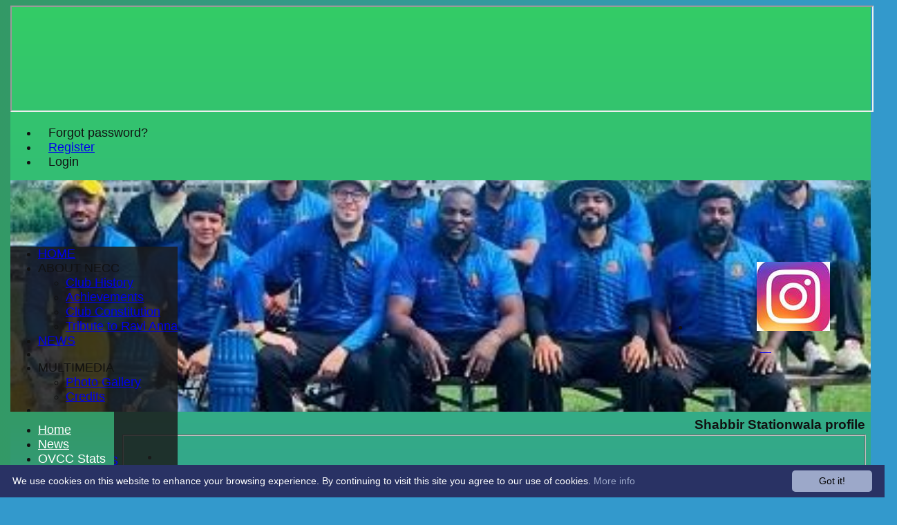

--- FILE ---
content_type: text/html; charset=utf-8
request_url: https://www.burghscricket.com/memberprofile/memberID_352575/Shabbir-Stationwala.aspx
body_size: 16278
content:



<!DOCTYPE html>
<html lang="en">
<head><meta name="viewport" content="width=device-width, initial-scale=1.0" /><title>
	Shabbir Stationwala - New Edinburgh Cricket Club Ottawa
</title>
    <script src="//ajax.googleapis.com/ajax/libs/jquery/1.12.4/jquery.min.js"></script>
    <script>if (typeof jQuery == "undefined" || !jQuery) { document.write("<scri" + "pt src='/js/jquery/jquery.min.js'></scr" + "ipt>"); }</script> 
    
    <link rel="alternate" href="android-app://com.hitssports.mobile/https/burghcricket.secure-club.com/.app/" />
    <script type="text/javascript">try { if(top.location.href != self.location.href && self.location.href.indexOf("?template=nomenus.aspx") == -1) self.location.href = self.location.href + ((self.location.href.indexOf("?") == -1) ? "?" : "&") + "template=nomenus.aspx"; } catch(err) {}</script>
    
      <script defer src="/static/font-awesome-pro-5.14.0-web/js/all.min.js"></script>
<link href='//fonts.googleapis.com/css2?family=Arial' rel='stylesheet' />
<meta name="keywords" content="sports, club, cricket, Ottawa, team" /><meta name="description" content="New Edinburgh Cricket and Social Club of Ottawa" /><link rel="canonical" href="https://www.burghscricket.com/memberprofile/memberID_352575/Shabbir-Stationwala.aspx" /><link href="/Telerik.Web.UI.WebResource.axd?d=2BenhyP6HvYl_lMxhUn0bIRhUwodhOhEoVD015MjYqGIw1m9naOXq4ifpG26CQ8b0tzlFRdtocotB89N5Wnq7orO9hpsD2LEs9p6VZ51lg7CiR7rsD5LQmzkWYKa6V8AKQ9L5A2&amp;t=638841090637275692&amp;compress=1&amp;_TSM_CombinedScripts_=%3b%3bTelerik.Web.UI%2c+Version%3d2022.1.119.45%2c+Culture%3dneutral%2c+PublicKeyToken%3d121fae78165ba3d4%3aen-US%3af00be9f9-5d75-4a4b-891e-b5c0e5b2a8e2%3ad7e35272%3a505983de%3ae347b32f%3aa942ad92%3a45085116%3a27c5704c%3aa957bcf1%3af8b93e4e%3a48964ffa%3a62e8a487%3a9503e2d4%3a5675d0e5%3a3001050f%3a9a628e52%3a110353af%3aa3b7d93f%3a178dfae9%3bTelerik.Web.UI.Skins%2c+Version%3d2022.1.119.45%2c+Culture%3dneutral%2c+PublicKeyToken%3d121fae78165ba3d4%3aen-US%3a96380a36-4789-4fbe-8cb1-e1b26e46429a%3aa796544d%3a1b27874d" type="text/css" rel="stylesheet" /><link href="/bundles/rn-?v=KYffLRa7wzwouxXGvM4ZrsCn7H9zwTa5sI5uo9Y7Szw1" rel="stylesheet"/>
</head>
<body id="hsbody" class="fullwidth nobgfieldset">
    <form method="post" action="./shabbir-stationwala.aspx" id="Form1" class="noright memberprofile hasnavigation">
<div class="aspNetHidden">
<input type="hidden" name="ctl06_TSM" id="ctl06_TSM" value="" />
<input type="hidden" name="RadStyleSheetManager1_TSSM" id="RadStyleSheetManager1_TSSM" value="" />
<input type="hidden" name="__EVENTTARGET" id="__EVENTTARGET" value="" />
<input type="hidden" name="__EVENTARGUMENT" id="__EVENTARGUMENT" value="" />
<input type="hidden" name="__LASTFOCUS" id="__LASTFOCUS" value="" />

</div>

<script type="text/javascript">
//<![CDATA[
var theForm = document.forms['Form1'];
function __doPostBack(eventTarget, eventArgument) {
    if (!theForm.onsubmit || (theForm.onsubmit() != false)) {
        theForm.__EVENTTARGET.value = eventTarget;
        theForm.__EVENTARGUMENT.value = eventArgument;
        theForm.submit();
    }
}
//]]>
</script>


<script src="/WebResource.axd?d=AiombcmZAvzXx-iIe4201mqBg9lVPdsYYrnTmJvr6rkIT8Mmo2pYy0iptK6hr3fwTuM-UJaeNmdxyg9ElkBYgTj1atw1&amp;t=638901572248157332" type="text/javascript"></script>


<script src="/Telerik.Web.UI.WebResource.axd?_TSM_HiddenField_=ctl06_TSM&amp;compress=1&amp;_TSM_CombinedScripts_=%3b%3bSystem.Web.Extensions%2c+Version%3d4.0.0.0%2c+Culture%3dneutral%2c+PublicKeyToken%3d31bf3856ad364e35%3aen-US%3aa8328cc8-0a99-4e41-8fe3-b58afac64e45%3aea597d4b%3ab25378d2%3bTelerik.Web.UI%3aen-US%3af00be9f9-5d75-4a4b-891e-b5c0e5b2a8e2%3a16e4e7cd%3a365331c3%3a24ee1bba%3a33715776%3a4877f69a%3a86526ba7%3aed16cbdc%3a88144a7a%3ac128760b%3a1e771326%3a8c2d243e%3ab2e06756%3a19620875%3a3f6e8f3f%3ae330518b%3a2003d0b8%3ac8618e41%3a1a73651d%3a16d8629e%3a58366029%3a8e6f0d33%3a864068a5%3a6a6d718d" type="text/javascript"></script><link href="/bundles/public?v=w6eUVYq6f9v0-B8CebT_XZ2uGF8WY2MU1fIpi372Qro1" rel="stylesheet"/>
<link rel='stylesheet' href='https://images.secure-club.com/clubs/2346/css/1.1.1882-live-2203143341.min.css' /><script type="text/javascript">
//<![CDATA[
Sys.WebForms.PageRequestManager._initialize('ctl06', 'Form1', ['tAspcontent1$ctl00$grdByBattingPositionPanel','','tAspcontent1$ctl00$grdModesOfDismissalPanel','','tAspcontent1$ctl00$grdRecentPanel','','tAspcontent1$ctl00$grdBowlingAveragesPanel','','tAspcontent1$ctl00$grdBattingAveragesPanel','','tRadAjaxManager1SU',''], ['Aspcontent1$ctl00$ddSince','','Aspcontent1$ctl00$grdBowlingAverages','','Aspcontent1$ctl00$grdBattingAverages','','Aspcontent1$ctl00$grdRecent',''], [], 90, '');
//]]>
</script>

		    <div id="formdecorator" disabled="disabled" class="RadFormDecorator" style="display:none;">
	<!-- 2022.1.119.45 --><input id="formdecorator_ClientState" name="formdecorator_ClientState" type="hidden" />
</div>
            <div id="RadAjaxManager1SU">
	<span id="RadAjaxManager1" style="display:none;"></span>
</div>
            <div id="AjaxLoadingPanel1" class="RadAjax RadAjax_Default" style="display:none;background-color:#CCCCCC;height:400px;width:100%;">
	<div class="raDiv">

	</div><div class="raColor raTransp">

	</div>
</div>
              
            
            <div id="maincontainer" class="Chrome ">
            
				<div class="container" id="borders">
					
<div id="pnlLogin" class="" data-url="https://www.burghscricket.com">
    <span class="close"><i class="fa fa-2x fa-window-close" aria-hidden="true"></i></span>
    <iframe src="" width="100%"></iframe>
</div>
<script>
    function OnNodeExpanded(sender, args) {
        var slide = $(".lnkLogout, .lnkLogin").first().closest(".rnvSlide");
        var w = slide.width();
        var nav = sender.get_element();
        var navright = $(nav).offset().left + $(nav).width();
        if (navright > $(window).width()) {
            slide.css("left", "");
            slide.css("right", "0px");
        } else {
            slide.css("right", "");
            slide.css("left", navright - slide.width() + "px");
        }
    }
</script>

<div id="LoginTable_mynav" class="RadNavigation RadNavigation_Black mymenu">
	<div class="rnvRootGroupWrapper">
		<ul class="rnvRootGroup rnvGroup">
			<li class="rnvItem rnvFirst lnkForgot forgotPassword"><span class="rnvRootLink rnvLink" title="Already received your password but forgotten it?  Click here for a reminder"><span class="rnvText"><i class='fa fa-question' aria-hidden='true'></i> Forgot password?</span></span></li><li class="rnvItem"><a class="rnvRootLink rnvLink" title="If you are a member of our club, and haven&#39;t already done so click here to register" href="/register/default.aspx"><span class="rnvText"><i class='fa fa-pencil-alt' aria-hidden='true'></i> Register</span></a></li><li class="rnvItem rnvLast lnkLogin mynavsub"><span class="rnvRootLink rnvLink"><span class="rnvText"><i class='fa fa-sign-in' aria-hidden='true'></i> Login</span></span></li>
		</ul>
	</div><div class="rnvHiddenGroups">
		
	</div><input id="LoginTable_mynav_ClientState" name="LoginTable_mynav_ClientState" type="hidden" />
</div> 

					<div id="topsection">
						<div class="topbar" id="topbar">

<style type="text/css">
.adbanner .radr_clipRegion  {
    background-color: transparent !important; 
}
#clubname { padding-right: 330px; }
</style>
<div class="contacts">
    
    <a id="Top1_twitterlink" class="twitter" title="Follow us on Twitter" href="https://twitter.com/burghscricket" target="_blank"><i class="fab fa-twitter fa-2x"></i></a>
     
       <a href="/contact/default.aspx" class="contact" title="Contact New Edinburgh Cricket Club Ottawa">
            <span class='fa-layers fa-fw'><i class="fa fa-envelope fa-2x shadow" data-fa-transform="grow-1"></i><i class="fa fa-envelope fa-2x"></i></span></a>
       <a href="/location/default.aspx" class="location" title="Find New Edinburgh Cricket Club Ottawa">
           <span class='fa-layers fa-fw'><i class="fa fa-map fa-2x shadow" data-fa-transform="grow-1"></i><i class="fa fa-map fa-2x"></i></span></a>
     
</div>
<div id="topleft" class="left" style="min-height: 100px; max-height: 150px;">
    <h1>
        
        <span id="clubname"></span>
    </h1>
</div>

<div id="topright" style="float:right; text-align: center; padding: 2px;">
    <div id="Top1_topAdvertising" class="RadRotator RadRotator_Default sponsor" style="height:100px;width:300px;">
	<div class="rrRelativeWrapper">
		<div class="rrClipRegion">
			<ul class="rrItemsList">
				<li class="rrItem" style="height:100px;width:300px;"><div id="Top1_topAdvertising_i0">
					
            <a title="Follow us on Insta" target="advert" href="/static/sponsor.aspx?id=11515">
                <img style="border: 0" src="https://images.secure-club.com/sponsorlogo.ashx?id=/clubs/2346/sponsor/11515_top.jpg" alt="Follow us on Insta" />
            </a>
        
				</div></li>
			</ul>
		</div><a class="rrButton rrButtonUp p-icon p-i-arrow-up" href="javascript:void(0);">&nbsp;</a><a class="rrButton rrButtonLeft p-icon p-i-arrow-left" href="javascript:void(0);">&nbsp;</a><a class="rrButton rrButtonRight p-icon p-i-arrow-right" href="javascript:void(0);">&nbsp;</a><a class="rrButton rrButtonDown p-icon p-i-arrow-down" href="javascript:void(0);">&nbsp;</a>
	</div><input id="Top1_topAdvertising_ClientState" name="Top1_topAdvertising_ClientState" type="hidden" />
</div>
</div></div>
			            
                            <div class="topMenu " id="menubar">
                            

<div id="Topmenu1_pnlTopMenu" style="position: relative; min-height: 20px;">
	

<div tabindex="0" id="Topmenu1_topMenu" class="RadMenu RadMenu_Black rmSized" style="width:100%;min-height: 20px; z-index: 1;">
		<ul class="rmRootGroup rmHorizontal">
			<li class="rmItem rmFirst"><a class="rmLink rmRootLink" href="/default.aspx">HOME</a></li><li class="rmItem "><span class="rmLink rmRootLink" tabindex="0">ABOUT NECC</span><div class="rmSlide">
				<ul class="rmVertical rmGroup rmLevel1">
					<li class="rmItem rmFirst"><a class="rmLink" href="/history/default.aspx">Club History</a></li><li class="rmItem "><a class="rmLink" href="/pages/page_28060/Achievements.aspx">Achievements</a></li><li class="rmItem "><a class="rmLink" href="/pages/page_13761/ClubConstitution.aspx">Club Constitution</a></li><li class="rmItem rmLast"><a class="rmLink" href="/pages/page_17197/Tribute-to-Ravi-Anna.aspx">Tribute to Ravi Anna</a></li>
				</ul>
			</div></li><li class="rmItem "><a class="rmLink rmRootLink" href="/news/default.aspx">NEWS</a></li><li class="rmItem rmSeparator separator"></li><li class="rmItem "><span class="rmLink rmRootLink" tabindex="0">MULTIMEDIA</span><div class="rmSlide">
				<ul class="rmVertical rmGroup rmLevel1">
					<li class="rmItem rmFirst"><a class="rmLink" href="/gallery/default.aspx">Photo Gallery</a></li><li class="rmItem rmLast"><a class="rmLink" href="/pages/page_13771/Credits.aspx">Credits</a></li>
				</ul>
			</div></li><li class="rmItem rmSeparator separator"></li><li class="rmItem rmSeparator separator"></li><li class="rmItem rmSeparator separator"></li><li class="rmItem rmSeparator separator"></li><li class="rmItem rmLast"><a class="rmLink rmRootLink" href="/contact/default.aspx">CONTACT US</a></li>
		</ul><input id="Topmenu1_topMenu_ClientState" name="Topmenu1_topMenu_ClientState" type="hidden" />
	</div>

</div>
<div class="clr"></div>


                            
					        </div>
			            
                    </div>
                    
                    <div id="columns">
						<div id="contentcolumn" class="middle column">
                            <div id="Aspcontent1_contentMain" class="bodycontent">
	
    <h2 id="Aspcontent1_h2PageTitle" class="pageheading" align="right">Shabbir Stationwala profile</h2>
    
    <div id="Aspcontent1_preContent">
		
<style>
.totals td { border-top: 2px solid black; font-weight: bold; }
</style>
<div>
	

<fieldset class="profile">
	<div class="hitslist" >
    
<div class="profileimage noimage">
    
    
    <i class='fa fa-user'></i>
    
</div>
	<ul>
		
		<li>
			
		</li>
		<li>
			
		</li>
		<li>
			My name is Shabbir Stationwala and I recently moved to Ottawa in Sep 2020. Before that, I used to play for Detroit cricket league. I am originally from Indore, India and work here in Ottawa at Abbott as Quality Engineer. I play as a top order batsman.
		</li>
        
		

        	
		
	</ul>
	</div>
</fieldset>

	<br />
	<fieldset>
		<legend>Performance Details</legend>
		<div class="hitslist">
			<ul class="performance">
				<li class="clearfix">
					<label>High Score</label>
					<div class="right"><span id="Aspcontent1_ctl00_lblHighScore"></span></div>
				</li>
				<li class="clearfix">
					<label>Best Bowling</label>
					<div class="right"><span id="Aspcontent1_ctl00_lblBestBowling"></span></div>
				</li>
			</ul>
		</div>
	</fieldset>

	<br />

	<fieldset>
		<legend>Batting and fielding history</legend>
		<div class="RadAjaxPanel" id="Aspcontent1_ctl00_grdBattingAveragesPanel">
			<div id="Aspcontent1_ctl00_grdBattingAverages" class="RadGrid RadGrid_Default">

			<table class="rgMasterTable" id="Aspcontent1_ctl00_grdBattingAverages_ctl00" style="width:100%;table-layout:auto;empty-cells:show;">
				<colgroup>
		<col  />
		<col  />
		<col  />
		<col  />
		<col  />
		<col  />
		<col  />
		<col  />
		<col  />
		<col  />
		<col  />
		<col  />
		<col  />
		<col  />
	</colgroup>
<thead>
					<tr>
						<th scope="col" class="rgHeader"><a onclick="Telerik.Web.UI.Grid.Sort($find(&#39;Aspcontent1_ctl00_grdBattingAverages_ctl00&#39;), &#39;SeasonName&#39;); return false;" title="Click here to sort" href="javascript:__doPostBack(&#39;Aspcontent1$ctl00$grdBattingAverages$ctl00$ctl02$ctl01$ctl00&#39;,&#39;&#39;)">Season</a></th><th scope="col" class="rgHeader"><a onclick="Telerik.Web.UI.Grid.Sort($find(&#39;Aspcontent1_ctl00_grdBattingAverages_ctl00&#39;), &#39;TeamName&#39;); return false;" title="Click here to sort" href="javascript:__doPostBack(&#39;Aspcontent1$ctl00$grdBattingAverages$ctl00$ctl02$ctl01$ctl01&#39;,&#39;&#39;)">Team</a></th><th scope="col" class="rgHeader"><a onclick="Telerik.Web.UI.Grid.Sort($find(&#39;Aspcontent1_ctl00_grdBattingAverages_ctl00&#39;), &#39;Matches&#39;); return false;" title="Click here to sort" href="javascript:__doPostBack(&#39;Aspcontent1$ctl00$grdBattingAverages$ctl00$ctl02$ctl01$ctl02&#39;,&#39;&#39;)">M<span class='hide-tab'>atches</span></a></th><th scope="col" class="rgHeader"><a onclick="Telerik.Web.UI.Grid.Sort($find(&#39;Aspcontent1_ctl00_grdBattingAverages_ctl00&#39;), &#39;Innings&#39;); return false;" title="Click here to sort" href="javascript:__doPostBack(&#39;Aspcontent1$ctl00$grdBattingAverages$ctl00$ctl02$ctl01$ctl03&#39;,&#39;&#39;)">I<span class='hide-tab'>nnings</span></a></th><th scope="col" class="rgHeader"><a onclick="Telerik.Web.UI.Grid.Sort($find(&#39;Aspcontent1_ctl00_grdBattingAverages_ctl00&#39;), &#39;NotOut&#39;); return false;" title="Click here to sort" href="javascript:__doPostBack(&#39;Aspcontent1$ctl00$grdBattingAverages$ctl00$ctl02$ctl01$ctl04&#39;,&#39;&#39;)">NO</a></th><th scope="col" class="rgHeader"><a onclick="Telerik.Web.UI.Grid.Sort($find(&#39;Aspcontent1_ctl00_grdBattingAverages_ctl00&#39;), &#39;Runs&#39;); return false;" title="Click here to sort" href="javascript:__doPostBack(&#39;Aspcontent1$ctl00$grdBattingAverages$ctl00$ctl02$ctl01$ctl05&#39;,&#39;&#39;)">R<span class='hide-mob'>uns</span></a></th><th scope="col" class="rgHeader"><a onclick="Telerik.Web.UI.Grid.Sort($find(&#39;Aspcontent1_ctl00_grdBattingAverages_ctl00&#39;), &#39;HighScore&#39;); return false;" title="Click here to sort" href="javascript:__doPostBack(&#39;Aspcontent1$ctl00$grdBattingAverages$ctl00$ctl02$ctl01$ctl07&#39;,&#39;&#39;)">HS</a></th><th scope="col" class="rgHeader"><a onclick="Telerik.Web.UI.Grid.Sort($find(&#39;Aspcontent1_ctl00_grdBattingAverages_ctl00&#39;), &#39;Average&#39;); return false;" title="Click here to sort" href="javascript:__doPostBack(&#39;Aspcontent1$ctl00$grdBattingAverages$ctl00$ctl02$ctl01$ctl08&#39;,&#39;&#39;)">A<span class='hide-mob'>verage</span></a></th><th scope="col" class="hide-mob rgHeader"><a onclick="Telerik.Web.UI.Grid.Sort($find(&#39;Aspcontent1_ctl00_grdBattingAverages_ctl00&#39;), &#39;Fours&#39;); return false;" title="Click here to sort" href="javascript:__doPostBack(&#39;Aspcontent1$ctl00$grdBattingAverages$ctl00$ctl02$ctl01$ctl09&#39;,&#39;&#39;)">4s</a></th><th scope="col" class="hide-mob rgHeader"><a onclick="Telerik.Web.UI.Grid.Sort($find(&#39;Aspcontent1_ctl00_grdBattingAverages_ctl00&#39;), &#39;Sixes&#39;); return false;" title="Click here to sort" href="javascript:__doPostBack(&#39;Aspcontent1$ctl00$grdBattingAverages$ctl00$ctl02$ctl01$ctl10&#39;,&#39;&#39;)">6s</a></th><th scope="col" class="hide-mob rgHeader"><a onclick="Telerik.Web.UI.Grid.Sort($find(&#39;Aspcontent1_ctl00_grdBattingAverages_ctl00&#39;), &#39;Hundreds&#39;); return false;" title="Click here to sort" href="javascript:__doPostBack(&#39;Aspcontent1$ctl00$grdBattingAverages$ctl00$ctl02$ctl01$ctl11&#39;,&#39;&#39;)">100s</a></th><th scope="col" class="hide-mob rgHeader"><a onclick="Telerik.Web.UI.Grid.Sort($find(&#39;Aspcontent1_ctl00_grdBattingAverages_ctl00&#39;), &#39;Fifties&#39;); return false;" title="Click here to sort" href="javascript:__doPostBack(&#39;Aspcontent1$ctl00$grdBattingAverages$ctl00$ctl02$ctl01$ctl12&#39;,&#39;&#39;)">50s</a></th><th scope="col" class="hide-mob rgHeader"><a onclick="Telerik.Web.UI.Grid.Sort($find(&#39;Aspcontent1_ctl00_grdBattingAverages_ctl00&#39;), &#39;Catches&#39;); return false;" title="Click here to sort" href="javascript:__doPostBack(&#39;Aspcontent1$ctl00$grdBattingAverages$ctl00$ctl02$ctl01$ctl13&#39;,&#39;&#39;)">C<span class='hide-tab'>atches</span></a></th><th scope="col" class="hide-mob rgHeader"><a onclick="Telerik.Web.UI.Grid.Sort($find(&#39;Aspcontent1_ctl00_grdBattingAverages_ctl00&#39;), &#39;Stumpings&#39;); return false;" title="Click here to sort" href="javascript:__doPostBack(&#39;Aspcontent1$ctl00$grdBattingAverages$ctl00$ctl02$ctl01$ctl14&#39;,&#39;&#39;)">S<span class='hide-tab'>tumpings</span></a></th>
					</tr>
				</thead><tfoot>
					<tr class="rgFooter">
						<td>Total</td><td>&nbsp;</td><td></td><td></td><td></td><td></td><td></td><td></td><td class="hide-mob"></td><td class="hide-mob"></td><td class="hide-mob"></td><td class="hide-mob"></td><td class="hide-mob"></td><td class="hide-mob"></td>
					</tr>
				</tfoot><tbody>
				<tr class="rgNoRecords">
					<td colspan="14" style="text-align:left;"><div>No records to display.</div></td>
				</tr>
				</tbody>

			</table><div id="Aspcontent1_ctl00_grdBattingAverages_SharedCalendarContainer" style="display:none;">

			</div><input id="Aspcontent1_ctl00_grdBattingAverages_ClientState" name="Aspcontent1_ctl00_grdBattingAverages_ClientState" type="hidden" />	</div>

		</div>
	</fieldset>

	<br />
	


	<fieldset>
	<legend>Bowling history</legend>
		<div class="RadAjaxPanel" id="Aspcontent1_ctl00_grdBowlingAveragesPanel">
			<div id="Aspcontent1_ctl00_grdBowlingAverages" class="RadGrid RadGrid_Default">

			<table class="rgMasterTable" id="Aspcontent1_ctl00_grdBowlingAverages_ctl00" style="width:100%;table-layout:auto;empty-cells:show;">
				<colgroup>
		<col  />
		<col  />
		<col  />
		<col  />
		<col  />
		<col  />
		<col  />
		<col  />
		<col  />
		<col  />
	</colgroup>
<thead>
					<tr>
						<th scope="col" class="rgHeader"><a onclick="Telerik.Web.UI.Grid.Sort($find(&#39;Aspcontent1_ctl00_grdBowlingAverages_ctl00&#39;), &#39;Season.SeasonDesc&#39;); return false;" title="Click here to sort" href="javascript:__doPostBack(&#39;Aspcontent1$ctl00$grdBowlingAverages$ctl00$ctl02$ctl00$ctl00&#39;,&#39;&#39;)">Season</a></th><th scope="col" class="rgHeader"><a onclick="Telerik.Web.UI.Grid.Sort($find(&#39;Aspcontent1_ctl00_grdBowlingAverages_ctl00&#39;), &#39;Matches&#39;); return false;" title="Click here to sort" href="javascript:__doPostBack(&#39;Aspcontent1$ctl00$grdBowlingAverages$ctl00$ctl02$ctl00$ctl01&#39;,&#39;&#39;)">M<span class='hide-mob'>atches</span></a></th><th scope="col" class="rgHeader"><a onclick="Telerik.Web.UI.Grid.Sort($find(&#39;Aspcontent1_ctl00_grdBowlingAverages_ctl00&#39;), &#39;Overs&#39;); return false;" title="Click here to sort" href="javascript:__doPostBack(&#39;Aspcontent1$ctl00$grdBowlingAverages$ctl00$ctl02$ctl00$ctl02&#39;,&#39;&#39;)">O<span class='hide-mob'>vers</span></a></th><th scope="col" class="rgHeader"><a onclick="Telerik.Web.UI.Grid.Sort($find(&#39;Aspcontent1_ctl00_grdBowlingAverages_ctl00&#39;), &#39;Maidens&#39;); return false;" title="Click here to sort" href="javascript:__doPostBack(&#39;Aspcontent1$ctl00$grdBowlingAverages$ctl00$ctl02$ctl00$ctl03&#39;,&#39;&#39;)">M<span class='hide-mob'>aidens</span></a></th><th scope="col" class="rgHeader"><a onclick="Telerik.Web.UI.Grid.Sort($find(&#39;Aspcontent1_ctl00_grdBowlingAverages_ctl00&#39;), &#39;Runs&#39;); return false;" title="Click here to sort" href="javascript:__doPostBack(&#39;Aspcontent1$ctl00$grdBowlingAverages$ctl00$ctl02$ctl00$ctl04&#39;,&#39;&#39;)">R<span class='hide-mob'>uns</span></a></th><th scope="col" class="rgHeader"><a onclick="Telerik.Web.UI.Grid.Sort($find(&#39;Aspcontent1_ctl00_grdBowlingAverages_ctl00&#39;), &#39;Wickets&#39;); return false;" title="Click here to sort" href="javascript:__doPostBack(&#39;Aspcontent1$ctl00$grdBowlingAverages$ctl00$ctl02$ctl00$ctl05&#39;,&#39;&#39;)">W<span class='hide-mob'>ickets</span></a></th><th scope="col" class="rgHeader"><a onclick="Telerik.Web.UI.Grid.Sort($find(&#39;Aspcontent1_ctl00_grdBowlingAverages_ctl00&#39;), &#39;BestBowlingWickets&#39;); return false;" title="Click here to sort" href="javascript:__doPostBack(&#39;Aspcontent1$ctl00$grdBowlingAverages$ctl00$ctl02$ctl00$ctl06&#39;,&#39;&#39;)">B<span class='hide-mob'>est </span>B<span class='hide-mob'>owling</span></a></th><th scope="col" class="rgHeader"><a onclick="Telerik.Web.UI.Grid.Sort($find(&#39;Aspcontent1_ctl00_grdBowlingAverages_ctl00&#39;), &#39;FiveWickets&#39;); return false;" title="Click here to sort" href="javascript:__doPostBack(&#39;Aspcontent1$ctl00$grdBowlingAverages$ctl00$ctl02$ctl00$ctl07&#39;,&#39;&#39;)">5W</a></th><th scope="col" class="hide-mob rgHeader"><a onclick="Telerik.Web.UI.Grid.Sort($find(&#39;Aspcontent1_ctl00_grdBowlingAverages_ctl00&#39;), &#39;Average&#39;); return false;" title="Click here to sort" href="javascript:__doPostBack(&#39;Aspcontent1$ctl00$grdBowlingAverages$ctl00$ctl02$ctl00$ctl08&#39;,&#39;&#39;)">Average</a></th><th scope="col" class="hide-mob rgHeader"><a onclick="Telerik.Web.UI.Grid.Sort($find(&#39;Aspcontent1_ctl00_grdBowlingAverages_ctl00&#39;), &#39;Economy&#39;); return false;" title="Click here to sort" href="javascript:__doPostBack(&#39;Aspcontent1$ctl00$grdBowlingAverages$ctl00$ctl02$ctl00$ctl09&#39;,&#39;&#39;)">Economy</a></th>
					</tr>
				</thead><tfoot>
					<tr class="rgFooter">
						<td>Total</td><td></td><td></td><td></td><td></td><td></td><td></td><td></td><td class="hide-mob">&nbsp;</td><td class="hide-mob">&nbsp;</td>
					</tr>
				</tfoot><tbody>
				<tr class="rgNoRecords">
					<td colspan="10" style="text-align:left;"><div>No records to display.</div></td>
				</tr>
				</tbody>

			</table><div id="Aspcontent1_ctl00_grdBowlingAverages_SharedCalendarContainer" style="display:none;">

			</div><input id="Aspcontent1_ctl00_grdBowlingAverages_ClientState" name="Aspcontent1_ctl00_grdBowlingAverages_ClientState" type="hidden" />	</div>

		</div>
	</fieldset>

	<fieldset>
		<legend>Recent performances</legend>
		
			<p>For performances since <select name="Aspcontent1$ctl00$ddSince" onchange="javascript:setTimeout(&#39;__doPostBack(\&#39;Aspcontent1$ctl00$ddSince\&#39;,\&#39;\&#39;)&#39;, 0)" id="Aspcontent1_ctl00_ddSince">
			<option value="19154">2025</option>
			<option value="18871">2024</option>
			<option value="18529">2023</option>
			<option value="18257">2022</option>
			<option value="16906">2021</option>
			<option selected="selected" value="15319">2019</option>
			<option value="14867">2018</option>
			<option value="14590">2017</option>
			<option value="12442">2015</option>
			<option value="11410">2014</option>
			<option value="10278">2013</option>
			<option value="8539">2012</option>
			<option value="7231">2011</option>
			<option value="5632">2010</option>

		</select></p>	
		
		<div id="Aspcontent1_ctl00_tabPerformances" class="RadTabStrip RadTabStrip_Default rtsHorizontal rtsTop">
			<div class="rtsLevel rtsLevel1">
				<ul class="rtsUL"><li class="rtsLI rtsSelected"><span class="rtsLink"><span class="rtsTxt">Performances</span></span></li><li class="rtsLI"><span class="rtsLink"><span class="rtsTxt">Batting by position</span></span></li><li class="rtsLI"><span class="rtsLink"><span class="rtsTxt">Batting by dismissal</span></span></li></ul>
			</div><input id="Aspcontent1_ctl00_tabPerformances_ClientState" name="Aspcontent1_ctl00_tabPerformances_ClientState" type="hidden" />
		</div> 
		<div id="Aspcontent1_ctl00_mpPerformances" class="RadMultiPage RadMultiPage_Default">
			<div id="Aspcontent1_ctl00_pvPerformances" class="rmpView">
								
				<div class="RadAjaxPanel" id="Aspcontent1_ctl00_grdRecentPanel">
					<div id="Aspcontent1_ctl00_grdRecent" class="RadGrid RadGrid_Default">

					<table class="rgMasterTable" id="Aspcontent1_ctl00_grdRecent_ctl00" style="width:100%;table-layout:auto;empty-cells:show;">
						<colgroup>
		<col  />
		<col  />
		<col  />
		<col  />
		<col  />
	</colgroup>
<thead>
							<tr>
								<th scope="col" class="rgHeader"><a onclick="Telerik.Web.UI.Grid.Sort($find(&#39;Aspcontent1_ctl00_grdRecent_ctl00&#39;), &#39;FixDate&#39;); return false;" title="Click here to sort" href="javascript:__doPostBack(&#39;Aspcontent1$ctl00$grdRecent$ctl00$ctl02$ctl01$ctl00&#39;,&#39;&#39;)">Date</a></th><th scope="col" class="rgHeader">Fixture</th><th scope="col" class="rgHeader"><a onclick="Telerik.Web.UI.Grid.Sort($find(&#39;Aspcontent1_ctl00_grdRecent_ctl00&#39;), &#39;score&#39;); return false;" title="Click here to sort" href="javascript:__doPostBack(&#39;Aspcontent1$ctl00$grdRecent$ctl00$ctl02$ctl01$ctl01&#39;,&#39;&#39;)">Batting</a></th><th scope="col" class="rgHeader"><a onclick="Telerik.Web.UI.Grid.Sort($find(&#39;Aspcontent1_ctl00_grdRecent_ctl00&#39;), &#39;wickets, runs&#39;); return false;" title="Click here to sort" href="javascript:__doPostBack(&#39;Aspcontent1$ctl00$grdRecent$ctl00$ctl02$ctl01$ctl02&#39;,&#39;&#39;)">Bowling</a></th><th scope="col" class="rgHeader">Fielding</th>
							</tr>
						</thead><tfoot>
							<tr class="rgFooter">
								<td>&nbsp;</td><td>&nbsp;</td><td>&nbsp;</td><td>&nbsp;</td><td>&nbsp;</td>
							</tr>
						</tfoot><tbody>
						<tr class="rgNoRecords">
							<td colspan="5" style="text-align:left;"><div>No records to display.</div></td>
						</tr>
						</tbody>

					</table><div id="Aspcontent1_ctl00_grdRecent_SharedCalendarContainer" style="display:none;">

					</div><input id="Aspcontent1_ctl00_grdRecent_ClientState" name="Aspcontent1_ctl00_grdRecent_ClientState" type="hidden" />	</div>

				</div>   
			
			</div><div id="Aspcontent1_ctl00_pvPosition" class="rmpView rmpHidden">
							
				<div class="RadAjaxPanel" id="Aspcontent1_ctl00_grdByBattingPositionPanel">
					<div id="Aspcontent1_ctl00_grdByBattingPosition" class="RadGrid RadGrid_Default">

					<table class="rgMasterTable" id="Aspcontent1_ctl00_grdByBattingPosition_ctl00" style="width:100%;table-layout:auto;empty-cells:show;">
						<colgroup>
		<col  />
		<col  />
		<col  />
		<col  />
	</colgroup>
<thead>
							<tr>
								<th scope="col" class="rgHeader"><a onclick="Telerik.Web.UI.Grid.Sort($find(&#39;Aspcontent1_ctl00_grdByBattingPosition_ctl00&#39;), &#39;position&#39;); return false;" title="Click here to sort" href="javascript:__doPostBack(&#39;Aspcontent1$ctl00$grdByBattingPosition$ctl00$ctl02$ctl00$ctl00&#39;,&#39;&#39;)">Position</a></th><th scope="col" class="rgHeader"><a onclick="Telerik.Web.UI.Grid.Sort($find(&#39;Aspcontent1_ctl00_grdByBattingPosition_ctl00&#39;), &#39;innings&#39;); return false;" title="Click here to sort" href="javascript:__doPostBack(&#39;Aspcontent1$ctl00$grdByBattingPosition$ctl00$ctl02$ctl00$ctl01&#39;,&#39;&#39;)">Innings</a></th><th scope="col" class="rgHeader"><a onclick="Telerik.Web.UI.Grid.Sort($find(&#39;Aspcontent1_ctl00_grdByBattingPosition_ctl00&#39;), &#39;average&#39;); return false;" title="Click here to sort" href="javascript:__doPostBack(&#39;Aspcontent1$ctl00$grdByBattingPosition$ctl00$ctl02$ctl00$ctl02&#39;,&#39;&#39;)">Average</a></th><th scope="col" class="rgHeader"><a onclick="Telerik.Web.UI.Grid.Sort($find(&#39;Aspcontent1_ctl00_grdByBattingPosition_ctl00&#39;), &#39;total&#39;); return false;" title="Click here to sort" href="javascript:__doPostBack(&#39;Aspcontent1$ctl00$grdByBattingPosition$ctl00$ctl02$ctl00$ctl03&#39;,&#39;&#39;)">Total Runs</a></th>
							</tr>
						</thead><tfoot>
							<tr class="rgFooter">
								<td>&nbsp;</td><td>&nbsp;</td><td>&nbsp;</td><td>&nbsp;</td>
							</tr>
						</tfoot><tbody>
						<tr class="rgNoRecords">
							<td colspan="4" style="text-align:left;"><div>No records to display.</div></td>
						</tr>
						</tbody>

					</table><div id="Aspcontent1_ctl00_grdByBattingPosition_SharedCalendarContainer" style="display:none;">

					</div><input id="Aspcontent1_ctl00_grdByBattingPosition_ClientState" name="Aspcontent1_ctl00_grdByBattingPosition_ClientState" type="hidden" />	</div>

				</div> 
			
			</div><div id="Aspcontent1_ctl00_pvDismissal" class="rmpView rmpHidden">
							
				<div class="RadAjaxPanel" id="Aspcontent1_ctl00_grdModesOfDismissalPanel">
					<div id="Aspcontent1_ctl00_grdModesOfDismissal" class="RadGrid RadGrid_Default">

					<table class="rgMasterTable" id="Aspcontent1_ctl00_grdModesOfDismissal_ctl00" style="width:100%;table-layout:auto;empty-cells:show;">
						<colgroup>
		<col  />
		<col  />
	</colgroup>
<thead>
							<tr>
								<th scope="col" class="rgHeader"><a onclick="Telerik.Web.UI.Grid.Sort($find(&#39;Aspcontent1_ctl00_grdModesOfDismissal_ctl00&#39;), &#39;HowOutDesc&#39;); return false;" title="Click here to sort" href="javascript:__doPostBack(&#39;Aspcontent1$ctl00$grdModesOfDismissal$ctl00$ctl02$ctl00$ctl00&#39;,&#39;&#39;)">Mode of dismissal</a></th><th scope="col" class="rgHeader"><a onclick="Telerik.Web.UI.Grid.Sort($find(&#39;Aspcontent1_ctl00_grdModesOfDismissal_ctl00&#39;), &#39;innings&#39;); return false;" title="Click here to sort" href="javascript:__doPostBack(&#39;Aspcontent1$ctl00$grdModesOfDismissal$ctl00$ctl02$ctl00$ctl01&#39;,&#39;&#39;)">Innings</a></th>
							</tr>
						</thead><tfoot>
							<tr class="rgFooter">
								<td>&nbsp;</td><td>&nbsp;</td>
							</tr>
						</tfoot><tbody>
						<tr class="rgNoRecords">
							<td colspan="2" style="text-align:left;"><div>No records to display.</div></td>
						</tr>
						</tbody>

					</table><div id="Aspcontent1_ctl00_grdModesOfDismissal_SharedCalendarContainer" style="display:none;">

					</div><input id="Aspcontent1_ctl00_grdModesOfDismissal_ClientState" name="Aspcontent1_ctl00_grdModesOfDismissal_ClientState" type="hidden" />	</div>

				</div> 
			
			</div><input id="Aspcontent1_ctl00_mpPerformances_ClientState" name="Aspcontent1_ctl00_mpPerformances_ClientState" type="hidden" />
		</div>

	</fieldset>


	

	
</div>

	</div>
    

</div>
<div class="clr"></div>
                            
                            
                            <div class="clr"></div>
						</div>
                        
					    
                            <div id="nav" class="column">
						        <div id="Submenu1_pnlSubMenu" style="position: relative;">
	

<div tabindex="0" id="Submenu1_subMenu" class="RadMenu RadMenu_Default rmSized Transparent" style="width:100%;z-index: 2;">
		<ul class="rmRootGroup rmVertical">
			<li class="rmItem rmFirst"><a class="rmLink rmRootLink" href="/default.aspx">Home</a></li><li class="rmItem "><a class="rmLink rmRootLink" href="/news/default.aspx">News</a></li><li class="rmItem "><span class="rmLink rmRootLink" tabindex="0">OVCC Stats</span><div class="rmSlide">
				<ul class="rmVertical rmGroup rmLevel1">
					<li class="rmItem rmFirst"><a class="rmLink" href="/pages/page_35387/Test.aspx">Challenge</a><div class="rmSlide">
						<ul class="rmVertical rmGroup rmLevel2">
							<li class="rmItem rmFirst"><a class="rmLink" href="/pages/page_35387/ChqBatting.aspx">Batting</a></li><li class="rmItem "><a class="rmLink" href="/pages/page_35388/ChgBowling.aspx">Bowling</a></li><li class="rmItem rmLast"><a class="rmLink" href="/pages/page_35389/ChgPnts.aspx">Points Table</a></li>
						</ul>
					</div></li><li class="rmItem rmLast"><span class="rmLink" tabindex="0">Citizen</span><div class="rmSlide">
						<ul class="rmVertical rmGroup rmLevel2">
							<li class="rmItem rmFirst rmLast"><a class="rmLink" href="/pages/page_36714/CtzBatting.aspx">Batting</a></li>
						</ul>
					</div></li>
				</ul>
			</div></li><li class="rmItem "><a class="rmLink rmRootLink" href="/honours/default.aspx">Awards</a></li><li class="rmItem "><a class="rmLink rmRootLink" href="/events/default.aspx">Club Calendar</a></li><li class="rmItem "><a class="rmLink rmRootLink" href="/team/default.aspx">Teams</a><div class="rmSlide">
				<ul class="rmVertical rmGroup rmLevel1">
					<li class="rmItem rmFirst"><a class="rmLink" href="/team/teamid_6023/Challenge-Division.aspx">Challenge Division</a></li><li class="rmItem "><a class="rmLink" href="/team/teamid_7706/Twenty20-Division-AM.aspx">Twenty20 Division - AM</a></li><li class="rmItem "><a class="rmLink" href="/team/teamid_18207/Outdoor-Practise.aspx">Outdoor Practise</a></li><li class="rmItem "><a class="rmLink" href="/team/teamid_6024/Twenty20-Division-PM.aspx">Twenty20 Division - PM</a></li><li class="rmItem "><a class="rmLink" href="/team/teamid_6079/Citizen-Division.aspx">Citizen Division</a></li><li class="rmItem rmLast"><a class="rmLink" href="/team/teamid_8151/Friendly-Game.aspx">Friendly Game</a></li>
				</ul>
			</div></li><li class="rmItem "><a class="rmLink rmRootLink" href="/pages/page_13770/CharitableActivities.aspx">Charitable Activities</a></li><li class="rmItem rmSeparator"></li><li class="rmItem "><a class="rmLink rmRootLink" href="/location/default.aspx">Location</a></li><li class="rmItem "><a class="rmLink rmRootLink" href="/officials/default.aspx">Contact us</a></li><li class="rmItem rmSeparator"></li>
		</ul><input id="Submenu1_subMenu_ClientState" name="Submenu1_subMenu_ClientState" type="hidden" />
	</div>

</div>

<div class="clr"></div>

<div id="sidelogos">



		<a id="ctl07_repLogos_ctl00_lnkFollow" title="Follow us on Insta" class="sidelogo" onmouseover="window.status=&#39;https://www.instagram.com/burghscricket/&#39;; return true; " onmouseout="window.status=&#39;&#39;" href="/static/sponsor.aspx?id=11515" target="_blank"><img id="ctl07_repLogos_ctl00_imgLogo" src="https://images.secure-club.com/sponsorlogo.ashx?id=/clubs/2346/sponsor/11515_side.jpg" alt="Follow us on Insta" /></a>
	
		<a id="ctl07_repLogos_ctl01_lnkFollow" title="Daal Roti" class="sidelogo" onmouseover="window.status=&#39;https://daalroti.ca/ottawa/&#39;; return true; " onmouseout="window.status=&#39;&#39;" href="/static/sponsor.aspx?id=11340" target="_blank"><img id="ctl07_repLogos_ctl01_imgLogo" src="https://images.secure-club.com/sponsorlogo.ashx?id=/clubs/2346/sponsor/11340_side.png" alt="Daal Roti" /></a>
	
		<a id="ctl07_repLogos_ctl02_lnkFollow" title="Momo Bistro" class="sidelogo" onmouseover="window.status=&#39;http://momobistro.ca/&#39;; return true; " onmouseout="window.status=&#39;&#39;" href="/static/sponsor.aspx?id=11339" target="_blank"><img id="ctl07_repLogos_ctl02_imgLogo" src="https://images.secure-club.com/sponsorlogo.ashx?id=/clubs/2346/sponsor/11339_side.jpg" alt="Momo Bistro" /></a>
	
		<a id="ctl07_repLogos_ctl03_lnkFollow" title="Spice Divine" class="sidelogo" onmouseover="window.status=&#39;https://spicedivine.ca/&#39;; return true; " onmouseout="window.status=&#39;&#39;" href="/static/sponsor.aspx?id=11337" target="_blank"><img id="ctl07_repLogos_ctl03_imgLogo" src="https://images.secure-club.com/sponsorlogo.ashx?id=/clubs/2346/sponsor/11337_side.png" alt="Spice Divine" /></a>
	
		<a id="ctl07_repLogos_ctl04_lnkFollow" title="Ottawa Valley Cricket Council" class="sidelogo" onmouseover="window.status=&#39;https://www.instagram.com/ovcc_ottawacricket/&#39;; return true; " onmouseout="window.status=&#39;&#39;" href="/static/sponsor.aspx?id=8763" target="_blank"><img id="ctl07_repLogos_ctl04_imgLogo" src="https://images.secure-club.com/sponsorlogo.ashx?id=/clubs/2346/sponsor/8763_side.jpg" alt="Ottawa Valley Cricket Council" /></a>
	
</div>
                                <div id="botpadding"></div>
					        </div>
                        

                        
                    </div>							
				    
					<div id="footer">
                        
						
<div class="share">
    Share to : 
    <a target="_blank" id="fbshare" class="social">
        <i class="fa fa-circle"></i>
        <i class="fab fa-facebook"></i>
    </a>
    <a target="_blank" id="twshare" class="social">
        <i class="fab fa-twitter"></i>
    </a>
    <a target="_blank" id="pishare" class="social">
        <i class="fa fa-circle"></i>
        <i class="fab fa-pinterest"></i>
    </a>
    <a href='http://www.hitssports.com' class="hitssports" style="font-size: 10px"><img src="https://images.secure-club.com/images/v2/hitssports-poweredby.png" height="30" alt="Powered by Hitssports.com" /></a>
</div>
<div id="disclaimer"> 
    Content <span class="hide-mob">on this website is maintained by </span>New Edinburgh Cricket Club Ottawa - <br />
    System by Hitssports Ltd &copy; 2025 - <a style="font-size: 1em" href="/termsandconditions.htm" onclick="window.open('/termsandconditions.htm','tsandcs','height=500, width=700, location=no, toolbar=no, scrollbars=yes, resizable=yes'); return false;">Terms of Use</a>
</div>
					</div>		
			    </div>    
            </div>
            
		
<div class="aspNetHidden">

	<input type="hidden" name="__VIEWSTATEGENERATOR" id="__VIEWSTATEGENERATOR" value="10D91434" />
</div>

<script type="text/javascript">
//<![CDATA[
window.__TsmHiddenField = $get('ctl06_TSM');;(function() {
                        function loadHandler() {
                            var hf = $get('RadStyleSheetManager1_TSSM');
                            if (!hf._RSSM_init) { hf._RSSM_init = true; hf.value = ''; }
                            hf.value += ';Telerik.Web.UI, Version=2022.1.119.45, Culture=neutral, PublicKeyToken=121fae78165ba3d4:en-US:f00be9f9-5d75-4a4b-891e-b5c0e5b2a8e2:d7e35272:505983de:e347b32f:a942ad92:45085116:27c5704c:a957bcf1:f8b93e4e:48964ffa:62e8a487:9503e2d4:5675d0e5:3001050f:9a628e52:110353af:a3b7d93f:178dfae9;Telerik.Web.UI.Skins, Version=2022.1.119.45, Culture=neutral, PublicKeyToken=121fae78165ba3d4:en-US:96380a36-4789-4fbe-8cb1-e1b26e46429a:a796544d:1b27874d';
                            Sys.Application.remove_load(loadHandler);
                        };
                        Sys.Application.add_load(loadHandler);
                    })();Sys.Application.add_init(function() {
    $create(Telerik.Web.UI.RadFormDecorator, {"_renderMode":2,"clientStateFieldID":"formdecorator_ClientState","decoratedControls":63863,"enabled":false,"skin":"Default"}, null, null, $get("formdecorator"));
});
Sys.Application.add_init(function() {
    $create(Telerik.Web.UI.RadAjaxManager, {"_updatePanels":"","ajaxSettings":[{InitControlID : "Aspcontent1_ctl00_ddSince",UpdatedControls : [{ControlID:"Aspcontent1_ctl00_grdByBattingPosition",PanelID:"AjaxLoadingPanel1"},{ControlID:"Aspcontent1_ctl00_grdModesOfDismissal",PanelID:"AjaxLoadingPanel1"},{ControlID:"Aspcontent1_ctl00_grdRecent",PanelID:"AjaxLoadingPanel1"}]},{InitControlID : "Aspcontent1_ctl00_grdBowlingAverages",UpdatedControls : [{ControlID:"Aspcontent1_ctl00_grdBowlingAverages",PanelID:"AjaxLoadingPanel1"}]},{InitControlID : "Aspcontent1_ctl00_grdBattingAverages",UpdatedControls : [{ControlID:"Aspcontent1_ctl00_grdBattingAverages",PanelID:"AjaxLoadingPanel1"}]},{InitControlID : "Aspcontent1_ctl00_grdRecent",UpdatedControls : [{ControlID:"Aspcontent1_ctl00_grdRecent",PanelID:"AjaxLoadingPanel1"}]}],"clientEvents":{OnRequestStart:"",OnResponseEnd:""},"defaultLoadingPanelID":"","enableAJAX":true,"enableHistory":false,"links":[],"styles":[],"uniqueID":"RadAjaxManager1","updatePanelsRenderMode":1}, null, null, $get("RadAjaxManager1"));
});
Sys.Application.add_init(function() {
    $create(Telerik.Web.UI.RadAjaxLoadingPanel, {"initialDelayTime":0,"isSticky":false,"minDisplayTime":0,"skin":"Default","transparency":10,"uniqueID":"AjaxLoadingPanel1","zIndex":3}, null, null, $get("AjaxLoadingPanel1"));
});
Sys.Application.add_init(function() {
    $create(Telerik.Web.UI.RadNavigation, {"_renderMode":2,"_skin":"Black","clientStateFieldID":"LoginTable_mynav_ClientState","nodesData":[{"text":"\u003ci class=\u0027fa fa-question\u0027 aria-hidden=\u0027true\u0027\u003e\u003c/i\u003e Forgot password?"},{"text":"\u003ci class=\u0027fa fa-pencil-alt\u0027 aria-hidden=\u0027true\u0027\u003e\u003c/i\u003e Register","navigateUrl":"/register/default.aspx"},{"text":"\u003ci class=\u0027fa fa-sign-in\u0027 aria-hidden=\u0027true\u0027\u003e\u003c/i\u003e Login"}]}, {"load":OnLoginNavLoad,"nodeClicked":mynavNodeClicked,"nodeExpanded":OnNodeExpanded}, null, $get("LoginTable_mynav"));
});
Sys.Application.add_init(function() {
    $create(Telerik.Web.UI.RadRotator, {"_itemHeight":"100px","_itemWidth":"300px","clientStateFieldID":"Top1_topAdvertising_ClientState","frameDuration":6000,"items":[{}],"skin":"Default","slideShowAnimationSettings":{"duration":500,"type":2}}, null, null, $get("Top1_topAdvertising"));
});
Sys.Application.add_init(function() {
    $create(Telerik.Web.UI.RadMenu, {"_childListElementCssClass":null,"_renderMode":2,"_skin":"Black","attributes":{},"clientStateFieldID":"Topmenu1_topMenu_ClientState","collapseAnimation":"{\"duration\":450}","enableAutoScroll":true,"expandAnimation":"{\"duration\":450}","itemData":[{"navigateUrl":"/default.aspx"},{"items":[{"navigateUrl":"/history/default.aspx"},{"navigateUrl":"/pages/page_28060/Achievements.aspx"},{"navigateUrl":"/pages/page_13761/ClubConstitution.aspx"},{"navigateUrl":"/pages/page_17197/Tribute-to-Ravi-Anna.aspx"}]},{"navigateUrl":"/news/default.aspx"},{"isSeparator":true,"cssClass":"separator"},{"items":[{"navigateUrl":"/gallery/default.aspx"},{"navigateUrl":"/pages/page_13771/Credits.aspx"}]},{"isSeparator":true,"cssClass":"separator"},{"isSeparator":true,"cssClass":"separator"},{"isSeparator":true,"cssClass":"separator"},{"isSeparator":true,"cssClass":"separator"},{"navigateUrl":"/contact/default.aspx"}]}, {"itemOpened":hideSubMenus}, null, $get("Topmenu1_topMenu"));
});
Sys.Application.add_init(function() {
    $create(Telerik.Web.UI.RadGrid, {"ClientID":"Aspcontent1_ctl00_grdBattingAverages","ClientSettings":{"AllowAutoScrollOnDragDrop":true,"AllowColumnsReorder":true,"AllowDragToGroup":true,"ShouldCreateRows":true,"ReorderColumnsOnClient":true,"DataBinding":{},"Selecting":{"CellSelectionMode":0},"Scrolling":{},"Resizing":{},"ClientMessages":{},"KeyboardNavigationSettings":{"AllowActiveRowCycle":false,"EnableKeyboardShortcuts":true,"FocusKey":89,"InitInsertKey":73,"RebindKey":82,"ExitEditInsertModeKey":27,"UpdateInsertItemKey":13,"DeleteActiveRow":127,"ExpandDetailTableKey":39,"CollapseDetailTableKey":37,"MoveDownKey":40,"MoveUpKey":38,"SaveChangesKey":85,"CancelChangesKey":81},"Animation":{},"Virtualization":{}},"Skin":"Default","SortingSettings":{"SortToolTip":"Click here to sort","SortedAscToolTip":"Sorted asc","SortedDescToolTip":"Sorted desc","SortedBackColor":{"R":0,"G":0,"B":0,"A":0,"IsKnownColor":false,"IsEmpty":true,"IsNamedColor":false,"IsSystemColor":false,"Name":"0"},"EnableSkinSortStyles":true,"ViewState":{}},"UniqueID":"Aspcontent1$ctl00$grdBattingAverages","_activeRowIndex":"","_controlToFocus":"","_currentPageIndex":0,"_defaultDateTimeFormat":"yyyy-MM-dd h:mm:ss tt","_editIndexes":"[]","_embeddedSkin":true,"_freezeText":"Freeze","_gridTableViewsData":"[{\"ClientID\":\"Aspcontent1_ctl00_grdBattingAverages_ctl00\",\"UniqueID\":\"Aspcontent1$ctl00$grdBattingAverages$ctl00\",\"PageSize\":20,\"PageCount\":1,\"EditMode\":\"EditForms\",\"AllowPaging\":true,\"CurrentPageIndex\":0,\"VirtualItemCount\":0,\"AllowMultiColumnSorting\":false,\"AllowNaturalSort\":true,\"AllowFilteringByColumn\":false,\"PageButtonCount\":10,\"HasDetailTables\":false,\"HasMultiHeaders\":false,\"CheckListWebServicePath\":\"\",\"PagerAlwaysVisible\":false,\"IsItemInserted\":false,\"clientDataKeyNames\":[],\"hasDetailItemTemplate\":false,\"_dataBindTemplates\":false,\"_selectedItemStyle\":\"\",\"_selectedItemStyleClass\":\"rgSelectedRow\",\"_columnsData\":[{\"UniqueName\":\"SeasonName\",\"Resizable\":true,\"Reorderable\":true,\"Selectable\":true,\"Groupable\":true,\"ColumnType\":\"GridBoundColumn\",\"ColumnGroupName\":\"\",\"Editable\":true,\"SortExpression\":\"SeasonName\",\"DataTypeName\":\"System.String\",\"DataField\":\"SeasonName\",\"Aggregate\":9,\"AggregateClientFormatString\":\"Total\",\"Display\":true},{\"UniqueName\":\"TeamName\",\"Resizable\":true,\"Reorderable\":true,\"Selectable\":true,\"Groupable\":true,\"ColumnType\":\"GridBoundColumn\",\"ColumnGroupName\":\"\",\"Editable\":true,\"SortExpression\":\"TeamName\",\"DataTypeName\":\"System.String\",\"DataField\":\"TeamName\",\"Display\":true},{\"UniqueName\":\"Matches\",\"Resizable\":true,\"Reorderable\":true,\"Selectable\":true,\"Groupable\":true,\"ColumnType\":\"GridBoundColumn\",\"ColumnGroupName\":\"\",\"Editable\":true,\"SortExpression\":\"Matches\",\"DataTypeName\":\"System.Int32\",\"DataField\":\"Matches\",\"Aggregate\":1,\"AggregateClientFormatString\":\"{0}\",\"Display\":true},{\"UniqueName\":\"Innings\",\"Resizable\":true,\"Reorderable\":true,\"Selectable\":true,\"Groupable\":true,\"ColumnType\":\"GridBoundColumn\",\"ColumnGroupName\":\"\",\"Editable\":true,\"SortExpression\":\"Innings\",\"DataTypeName\":\"System.Int32\",\"DataField\":\"Innings\",\"Aggregate\":1,\"AggregateClientFormatString\":\"{0}\",\"Display\":true},{\"UniqueName\":\"NotOut\",\"Resizable\":true,\"Reorderable\":true,\"Selectable\":true,\"Groupable\":true,\"ColumnType\":\"GridBoundColumn\",\"ColumnGroupName\":\"\",\"Editable\":true,\"SortExpression\":\"NotOut\",\"DataTypeName\":\"System.Int32\",\"DataField\":\"NotOut\",\"Aggregate\":1,\"AggregateClientFormatString\":\"{0}\",\"Display\":true},{\"UniqueName\":\"Runs\",\"Resizable\":true,\"Reorderable\":true,\"Selectable\":true,\"Groupable\":true,\"ColumnType\":\"GridBoundColumn\",\"ColumnGroupName\":\"\",\"Editable\":true,\"SortExpression\":\"Runs\",\"DataTypeName\":\"System.Int32\",\"DataField\":\"Runs\",\"Aggregate\":1,\"AggregateClientFormatString\":\"{0}\",\"Display\":true},{\"UniqueName\":\"HighestScore\",\"Resizable\":true,\"Reorderable\":true,\"Selectable\":true,\"Groupable\":true,\"ColumnType\":\"GridTemplateColumn\",\"ColumnGroupName\":\"\",\"Editable\":false,\"SortExpression\":\"HighScore\",\"DataTypeName\":\"System.Int32\",\"DataField\":\"HighestScore\",\"Display\":true},{\"UniqueName\":\"Average\",\"Resizable\":true,\"Reorderable\":true,\"Selectable\":true,\"Groupable\":true,\"ColumnType\":\"GridBoundColumn\",\"ColumnGroupName\":\"\",\"Editable\":true,\"SortExpression\":\"Average\",\"DataTypeName\":\"System.Double\",\"DataField\":\"Average\",\"Aggregate\":9,\"AggregateClientFormatString\":\"{0}\",\"DataFormatString\":\"{0:0.00}\",\"Display\":true},{\"UniqueName\":\"Fours\",\"Resizable\":true,\"Reorderable\":true,\"Selectable\":true,\"Groupable\":true,\"ColumnType\":\"GridBoundColumn\",\"ColumnGroupName\":\"\",\"Editable\":true,\"SortExpression\":\"Fours\",\"DataTypeName\":\"System.Int32\",\"DataField\":\"Fours\",\"Aggregate\":1,\"AggregateClientFormatString\":\"{0}\",\"Display\":true},{\"UniqueName\":\"Sixes\",\"Resizable\":true,\"Reorderable\":true,\"Selectable\":true,\"Groupable\":true,\"ColumnType\":\"GridBoundColumn\",\"ColumnGroupName\":\"\",\"Editable\":true,\"SortExpression\":\"Sixes\",\"DataTypeName\":\"System.Int32\",\"DataField\":\"Sixes\",\"Aggregate\":1,\"AggregateClientFormatString\":\"{0}\",\"Display\":true},{\"UniqueName\":\"Hundreds\",\"Resizable\":true,\"Reorderable\":true,\"Selectable\":true,\"Groupable\":true,\"ColumnType\":\"GridBoundColumn\",\"ColumnGroupName\":\"\",\"Editable\":true,\"SortExpression\":\"Hundreds\",\"DataTypeName\":\"System.Int32\",\"DataField\":\"Hundreds\",\"Aggregate\":1,\"AggregateClientFormatString\":\"{0}\",\"Display\":true},{\"UniqueName\":\"Fifties\",\"Resizable\":true,\"Reorderable\":true,\"Selectable\":true,\"Groupable\":true,\"ColumnType\":\"GridBoundColumn\",\"ColumnGroupName\":\"\",\"Editable\":true,\"SortExpression\":\"Fifties\",\"DataTypeName\":\"System.Int32\",\"DataField\":\"Fifties\",\"Aggregate\":1,\"AggregateClientFormatString\":\"{0}\",\"Display\":true},{\"UniqueName\":\"Catches\",\"Resizable\":true,\"Reorderable\":true,\"Selectable\":true,\"Groupable\":true,\"ColumnType\":\"GridBoundColumn\",\"ColumnGroupName\":\"\",\"Editable\":true,\"SortExpression\":\"Catches\",\"DataTypeName\":\"System.Int32\",\"DataField\":\"Catches\",\"Aggregate\":1,\"AggregateClientFormatString\":\"{0}\",\"Display\":true},{\"UniqueName\":\"Stumpings\",\"Resizable\":true,\"Reorderable\":true,\"Selectable\":true,\"Groupable\":true,\"ColumnType\":\"GridBoundColumn\",\"ColumnGroupName\":\"\",\"Editable\":true,\"SortExpression\":\"Stumpings\",\"DataTypeName\":\"System.Int32\",\"DataField\":\"Stumpings\",\"Aggregate\":1,\"AggregateClientFormatString\":\"{0}\",\"Display\":true}]}]","_groupingSettings":{"GroupContinuesFormatString":" Group continues on the next page.","GroupContinuedFormatString":"... group continued from the previous page. ","GroupSplitDisplayFormat":"Showing {0} of {1} items.","GroupSplitFormat":" ({0})","GroupByFieldsSeparator":"; ","CaseSensitive":true,"ExpandTooltip":"Expand group","ExpandAllTooltip":"Expand all groups","CollapseTooltip":"Collapse group","CollapseAllTooltip":"Collapse all groups","UnGroupTooltip":"Drag out of the bar to ungroup","UnGroupButtonTooltip":"Click here to ungroup","ShowUnGroupButton":false,"IgnorePagingForGroupAggregates":false,"RetainGroupFootersVisibility":false,"MainTableSummary":"","NestedTableSummary":"","GroupItemsWrapperTableSummary":"","MainTableCaption":"","NestedTableCaption":"","GroupItemsWrapperTableCaption":"","ViewState":{}},"_masterClientID":"Aspcontent1_ctl00_grdBattingAverages_ctl00","_shouldFocusOnPage":false,"_unfreezeText":"Unfreeze","allowMultiRowSelection":false,"clientStateFieldID":"Aspcontent1_ctl00_grdBattingAverages_ClientState","renderMode":2}, null, null, $get("Aspcontent1_ctl00_grdBattingAverages"));
});
Sys.Application.add_init(function() {
    $create(Telerik.Web.UI.RadGrid, {"ClientID":"Aspcontent1_ctl00_grdBowlingAverages","ClientSettings":{"AllowAutoScrollOnDragDrop":true,"ShouldCreateRows":true,"DataBinding":{},"Selecting":{"CellSelectionMode":0},"Scrolling":{},"Resizing":{},"ClientMessages":{},"KeyboardNavigationSettings":{"AllowActiveRowCycle":false,"EnableKeyboardShortcuts":true,"FocusKey":89,"InitInsertKey":73,"RebindKey":82,"ExitEditInsertModeKey":27,"UpdateInsertItemKey":13,"DeleteActiveRow":127,"ExpandDetailTableKey":39,"CollapseDetailTableKey":37,"MoveDownKey":40,"MoveUpKey":38,"SaveChangesKey":85,"CancelChangesKey":81},"Animation":{},"Virtualization":{}},"Skin":"Default","SortingSettings":{"SortToolTip":"Click here to sort","SortedAscToolTip":"Sorted asc","SortedDescToolTip":"Sorted desc","SortedBackColor":{"R":0,"G":0,"B":0,"A":0,"IsKnownColor":false,"IsEmpty":true,"IsNamedColor":false,"IsSystemColor":false,"Name":"0"},"EnableSkinSortStyles":true,"ViewState":{}},"UniqueID":"Aspcontent1$ctl00$grdBowlingAverages","_activeRowIndex":"","_controlToFocus":"","_currentPageIndex":0,"_defaultDateTimeFormat":"yyyy-MM-dd h:mm:ss tt","_editIndexes":"[]","_embeddedSkin":true,"_freezeText":"Freeze","_gridTableViewsData":"[{\"ClientID\":\"Aspcontent1_ctl00_grdBowlingAverages_ctl00\",\"UniqueID\":\"Aspcontent1$ctl00$grdBowlingAverages$ctl00\",\"PageSize\":10,\"PageCount\":1,\"EditMode\":\"EditForms\",\"AllowPaging\":false,\"CurrentPageIndex\":0,\"VirtualItemCount\":0,\"AllowMultiColumnSorting\":false,\"AllowNaturalSort\":true,\"AllowFilteringByColumn\":false,\"PageButtonCount\":10,\"HasDetailTables\":false,\"HasMultiHeaders\":false,\"CheckListWebServicePath\":\"\",\"GroupLoadMode\":\"Server\",\"PagerAlwaysVisible\":false,\"IsItemInserted\":false,\"clientDataKeyNames\":[],\"hasDetailItemTemplate\":false,\"_dataBindTemplates\":false,\"_selectedItemStyle\":\"\",\"_selectedItemStyleClass\":\"rgSelectedRow\",\"_columnsData\":[{\"UniqueName\":\"Season.SeasonDesc\",\"Resizable\":true,\"Reorderable\":true,\"Selectable\":true,\"Groupable\":true,\"ColumnType\":\"GridBoundColumn\",\"ColumnGroupName\":\"\",\"Editable\":true,\"SortExpression\":\"Season.SeasonDesc\",\"DataTypeName\":\"System.String\",\"DataField\":\"Season.SeasonDesc\",\"Aggregate\":9,\"AggregateClientFormatString\":\"Total\",\"Display\":true},{\"UniqueName\":\"Matches\",\"Resizable\":true,\"Reorderable\":true,\"Selectable\":true,\"Groupable\":true,\"ColumnType\":\"GridBoundColumn\",\"ColumnGroupName\":\"\",\"Editable\":true,\"SortExpression\":\"Matches\",\"DataTypeName\":\"System.String\",\"DataField\":\"Matches\",\"Aggregate\":1,\"AggregateClientFormatString\":\"{0}\",\"Display\":true},{\"UniqueName\":\"OversAndBalls\",\"Resizable\":true,\"Reorderable\":true,\"Selectable\":true,\"Groupable\":true,\"ColumnType\":\"GridBoundColumn\",\"ColumnGroupName\":\"\",\"Editable\":true,\"SortExpression\":\"Overs\",\"DataTypeName\":\"System.String\",\"DataField\":\"OversAndBalls\",\"Aggregate\":9,\"AggregateClientFormatString\":\"{0}\",\"Display\":true},{\"UniqueName\":\"Maidens\",\"Resizable\":true,\"Reorderable\":true,\"Selectable\":true,\"Groupable\":true,\"ColumnType\":\"GridBoundColumn\",\"ColumnGroupName\":\"\",\"Editable\":true,\"SortExpression\":\"Maidens\",\"DataTypeName\":\"System.String\",\"DataField\":\"Maidens\",\"Aggregate\":1,\"AggregateClientFormatString\":\"{0}\",\"Display\":true},{\"UniqueName\":\"Runs\",\"Resizable\":true,\"Reorderable\":true,\"Selectable\":true,\"Groupable\":true,\"ColumnType\":\"GridBoundColumn\",\"ColumnGroupName\":\"\",\"Editable\":true,\"SortExpression\":\"Runs\",\"DataTypeName\":\"System.String\",\"DataField\":\"Runs\",\"Aggregate\":1,\"AggregateClientFormatString\":\"{0}\",\"Display\":true},{\"UniqueName\":\"Wickets\",\"Resizable\":true,\"Reorderable\":true,\"Selectable\":true,\"Groupable\":true,\"ColumnType\":\"GridBoundColumn\",\"ColumnGroupName\":\"\",\"Editable\":true,\"SortExpression\":\"Wickets\",\"DataTypeName\":\"System.String\",\"DataField\":\"Wickets\",\"Aggregate\":1,\"AggregateClientFormatString\":\"{0}\",\"Display\":true},{\"UniqueName\":\"BestBowling\",\"Resizable\":true,\"Reorderable\":true,\"Selectable\":true,\"Groupable\":true,\"ColumnType\":\"GridBoundColumn\",\"ColumnGroupName\":\"\",\"Editable\":true,\"SortExpression\":\"BestBowlingWickets\",\"DataTypeName\":\"System.String\",\"DataField\":\"BestBowling\",\"Aggregate\":9,\"AggregateClientFormatString\":\"{0}\",\"Display\":true},{\"UniqueName\":\"FiveWickets\",\"Resizable\":true,\"Reorderable\":true,\"Selectable\":true,\"Groupable\":true,\"ColumnType\":\"GridBoundColumn\",\"ColumnGroupName\":\"\",\"Editable\":true,\"SortExpression\":\"FiveWickets\",\"DataTypeName\":\"System.String\",\"DataField\":\"FiveWickets\",\"Aggregate\":1,\"AggregateClientFormatString\":\"{0}\",\"Display\":true},{\"UniqueName\":\"Average\",\"Resizable\":true,\"Reorderable\":true,\"Selectable\":true,\"Groupable\":true,\"ColumnType\":\"GridBoundColumn\",\"ColumnGroupName\":\"\",\"Editable\":true,\"SortExpression\":\"Average\",\"DataTypeName\":\"System.String\",\"DataField\":\"Average\",\"DataFormatString\":\"{0:0.00}\",\"Display\":true},{\"UniqueName\":\"Economy\",\"Resizable\":true,\"Reorderable\":true,\"Selectable\":true,\"Groupable\":true,\"ColumnType\":\"GridBoundColumn\",\"ColumnGroupName\":\"\",\"Editable\":true,\"SortExpression\":\"Economy\",\"DataTypeName\":\"System.String\",\"DataField\":\"Economy\",\"DataFormatString\":\"{0:0.00}\",\"Display\":true}]}]","_masterClientID":"Aspcontent1_ctl00_grdBowlingAverages_ctl00","_shouldFocusOnPage":false,"_unfreezeText":"Unfreeze","allowMultiRowSelection":false,"clientStateFieldID":"Aspcontent1_ctl00_grdBowlingAverages_ClientState","renderMode":2}, null, null, $get("Aspcontent1_ctl00_grdBowlingAverages"));
});
Sys.Application.add_init(function() {
    $create(Telerik.Web.UI.RadTabStrip, {"_renderMode":2,"_selectedIndex":0,"_skin":"Default","clientStateFieldID":"Aspcontent1_ctl00_tabPerformances_ClientState","multiPageID":"Aspcontent1_ctl00_mpPerformances","selectedIndexes":["0"],"tabData":[{"pageViewID":"Aspcontent1_ctl00_pvPerformances"},{"pageViewID":"Aspcontent1_ctl00_pvPosition"},{"pageViewID":"Aspcontent1_ctl00_pvDismissal"}]}, null, null, $get("Aspcontent1_ctl00_tabPerformances"));
});
Sys.Application.add_init(function() {
    $create(Telerik.Web.UI.RadGrid, {"ClientID":"Aspcontent1_ctl00_grdRecent","ClientSettings":{"AllowAutoScrollOnDragDrop":true,"ShouldCreateRows":true,"DataBinding":{},"Selecting":{"CellSelectionMode":0},"Scrolling":{},"Resizing":{},"ClientMessages":{},"KeyboardNavigationSettings":{"AllowActiveRowCycle":false,"EnableKeyboardShortcuts":true,"FocusKey":89,"InitInsertKey":73,"RebindKey":82,"ExitEditInsertModeKey":27,"UpdateInsertItemKey":13,"DeleteActiveRow":127,"ExpandDetailTableKey":39,"CollapseDetailTableKey":37,"MoveDownKey":40,"MoveUpKey":38,"SaveChangesKey":85,"CancelChangesKey":81},"Animation":{},"Virtualization":{}},"Skin":"Default","SortingSettings":{"SortToolTip":"Click here to sort","SortedAscToolTip":"Sorted asc","SortedDescToolTip":"Sorted desc","SortedBackColor":{"R":0,"G":0,"B":0,"A":0,"IsKnownColor":false,"IsEmpty":true,"IsNamedColor":false,"IsSystemColor":false,"Name":"0"},"EnableSkinSortStyles":true,"ViewState":{}},"UniqueID":"Aspcontent1$ctl00$grdRecent","_activeRowIndex":"","_controlToFocus":"","_currentPageIndex":0,"_defaultDateTimeFormat":"yyyy-MM-dd h:mm:ss tt","_editIndexes":"[]","_embeddedSkin":true,"_freezeText":"Freeze","_gridTableViewsData":"[{\"ClientID\":\"Aspcontent1_ctl00_grdRecent_ctl00\",\"UniqueID\":\"Aspcontent1$ctl00$grdRecent$ctl00\",\"PageSize\":10,\"PageCount\":1,\"EditMode\":\"EditForms\",\"AllowPaging\":true,\"CurrentPageIndex\":0,\"VirtualItemCount\":0,\"AllowMultiColumnSorting\":false,\"AllowNaturalSort\":true,\"AllowFilteringByColumn\":false,\"PageButtonCount\":10,\"HasDetailTables\":false,\"HasMultiHeaders\":false,\"CheckListWebServicePath\":\"\",\"GroupLoadMode\":\"Server\",\"PagerAlwaysVisible\":false,\"IsItemInserted\":false,\"clientDataKeyNames\":[],\"hasDetailItemTemplate\":false,\"_dataBindTemplates\":false,\"_selectedItemStyle\":\"\",\"_selectedItemStyleClass\":\"rgSelectedRow\",\"_columnsData\":[{\"UniqueName\":\"FixDate\",\"Resizable\":true,\"Reorderable\":true,\"Selectable\":true,\"Groupable\":true,\"ColumnType\":\"GridBoundColumn\",\"ColumnGroupName\":\"\",\"Editable\":true,\"SortExpression\":\"FixDate\",\"DataTypeName\":\"System.DateTime\",\"DataField\":\"FixDate\",\"DataFormatString\":\"{0: dd MMM yyyy}\",\"Display\":true},{\"UniqueName\":\"TemplateColumn\",\"Resizable\":true,\"Reorderable\":true,\"Selectable\":true,\"Groupable\":true,\"ColumnType\":\"GridTemplateColumn\",\"ColumnGroupName\":\"\",\"Editable\":false,\"DataTypeName\":\"System.String\",\"DataField\":\"\",\"Display\":true},{\"UniqueName\":\"Batting\",\"Resizable\":true,\"Reorderable\":true,\"Selectable\":true,\"Groupable\":true,\"ColumnType\":\"GridBoundColumn\",\"ColumnGroupName\":\"\",\"Editable\":true,\"SortExpression\":\"score\",\"DataTypeName\":\"System.String\",\"DataField\":\"Batting\",\"Display\":true},{\"UniqueName\":\"Bowling\",\"Resizable\":true,\"Reorderable\":true,\"Selectable\":true,\"Groupable\":true,\"ColumnType\":\"GridBoundColumn\",\"ColumnGroupName\":\"\",\"Editable\":true,\"SortExpression\":\"wickets, runs\",\"DataTypeName\":\"System.String\",\"DataField\":\"Bowling\",\"Display\":true},{\"UniqueName\":\"TemplateColumn1\",\"Resizable\":true,\"Reorderable\":true,\"Selectable\":true,\"Groupable\":true,\"ColumnType\":\"GridTemplateColumn\",\"ColumnGroupName\":\"\",\"Editable\":false,\"DataTypeName\":\"System.String\",\"DataField\":\"\",\"Display\":true}]}]","_masterClientID":"Aspcontent1_ctl00_grdRecent_ctl00","_shouldFocusOnPage":false,"_unfreezeText":"Unfreeze","allowMultiRowSelection":false,"clientStateFieldID":"Aspcontent1_ctl00_grdRecent_ClientState","renderMode":2}, null, null, $get("Aspcontent1_ctl00_grdRecent"));
});
Sys.Application.add_init(function() {
    $create(Telerik.Web.UI.RadGrid, {"ClientID":"Aspcontent1_ctl00_grdByBattingPosition","ClientSettings":{"AllowAutoScrollOnDragDrop":true,"ShouldCreateRows":true,"DataBinding":{},"Selecting":{"CellSelectionMode":0},"Scrolling":{},"Resizing":{},"ClientMessages":{},"KeyboardNavigationSettings":{"AllowActiveRowCycle":false,"EnableKeyboardShortcuts":true,"FocusKey":89,"InitInsertKey":73,"RebindKey":82,"ExitEditInsertModeKey":27,"UpdateInsertItemKey":13,"DeleteActiveRow":127,"ExpandDetailTableKey":39,"CollapseDetailTableKey":37,"MoveDownKey":40,"MoveUpKey":38,"SaveChangesKey":85,"CancelChangesKey":81},"Animation":{},"Virtualization":{}},"Skin":"Default","SortingSettings":{"SortToolTip":"Click here to sort","SortedAscToolTip":"Sorted asc","SortedDescToolTip":"Sorted desc","SortedBackColor":{"R":0,"G":0,"B":0,"A":0,"IsKnownColor":false,"IsEmpty":true,"IsNamedColor":false,"IsSystemColor":false,"Name":"0"},"EnableSkinSortStyles":true,"ViewState":{}},"UniqueID":"Aspcontent1$ctl00$grdByBattingPosition","_activeRowIndex":"","_controlToFocus":"","_currentPageIndex":0,"_defaultDateTimeFormat":"yyyy-MM-dd h:mm:ss tt","_editIndexes":"[]","_embeddedSkin":true,"_freezeText":"Freeze","_gridTableViewsData":"[{\"ClientID\":\"Aspcontent1_ctl00_grdByBattingPosition_ctl00\",\"UniqueID\":\"Aspcontent1$ctl00$grdByBattingPosition$ctl00\",\"PageSize\":12,\"PageCount\":1,\"EditMode\":\"EditForms\",\"AllowPaging\":false,\"CurrentPageIndex\":0,\"VirtualItemCount\":0,\"AllowMultiColumnSorting\":false,\"AllowNaturalSort\":true,\"AllowFilteringByColumn\":false,\"PageButtonCount\":10,\"HasDetailTables\":false,\"HasMultiHeaders\":false,\"CheckListWebServicePath\":\"\",\"GroupLoadMode\":\"Server\",\"PagerAlwaysVisible\":false,\"IsItemInserted\":false,\"clientDataKeyNames\":[],\"hasDetailItemTemplate\":false,\"_dataBindTemplates\":false,\"_selectedItemStyle\":\"\",\"_selectedItemStyleClass\":\"rgSelectedRow\",\"_columnsData\":[{\"UniqueName\":\"position\",\"Resizable\":true,\"Reorderable\":true,\"Selectable\":true,\"Groupable\":true,\"ColumnType\":\"GridBoundColumn\",\"ColumnGroupName\":\"\",\"Editable\":true,\"SortExpression\":\"position\",\"DataTypeName\":\"System.Byte\",\"DataField\":\"position\",\"Display\":true},{\"UniqueName\":\"innings\",\"Resizable\":true,\"Reorderable\":true,\"Selectable\":true,\"Groupable\":true,\"ColumnType\":\"GridBoundColumn\",\"ColumnGroupName\":\"\",\"Editable\":true,\"SortExpression\":\"innings\",\"DataTypeName\":\"System.Int32\",\"DataField\":\"innings\",\"Display\":true},{\"UniqueName\":\"average\",\"Resizable\":true,\"Reorderable\":true,\"Selectable\":true,\"Groupable\":true,\"ColumnType\":\"GridBoundColumn\",\"ColumnGroupName\":\"\",\"Editable\":true,\"SortExpression\":\"average\",\"DataTypeName\":\"System.Decimal\",\"DataField\":\"average\",\"DataFormatString\":\"{0:0.00}\",\"Display\":true},{\"UniqueName\":\"total\",\"Resizable\":true,\"Reorderable\":true,\"Selectable\":true,\"Groupable\":true,\"ColumnType\":\"GridBoundColumn\",\"ColumnGroupName\":\"\",\"Editable\":true,\"SortExpression\":\"total\",\"DataTypeName\":\"System.Int32\",\"DataField\":\"total\",\"Display\":true}]}]","_masterClientID":"Aspcontent1_ctl00_grdByBattingPosition_ctl00","_shouldFocusOnPage":false,"_unfreezeText":"Unfreeze","allowMultiRowSelection":false,"clientStateFieldID":"Aspcontent1_ctl00_grdByBattingPosition_ClientState","renderMode":2}, null, null, $get("Aspcontent1_ctl00_grdByBattingPosition"));
});
Sys.Application.add_init(function() {
    $create(Telerik.Web.UI.RadGrid, {"ClientID":"Aspcontent1_ctl00_grdModesOfDismissal","ClientSettings":{"AllowAutoScrollOnDragDrop":true,"ShouldCreateRows":true,"DataBinding":{},"Selecting":{"CellSelectionMode":0},"Scrolling":{},"Resizing":{},"ClientMessages":{},"KeyboardNavigationSettings":{"AllowActiveRowCycle":false,"EnableKeyboardShortcuts":true,"FocusKey":89,"InitInsertKey":73,"RebindKey":82,"ExitEditInsertModeKey":27,"UpdateInsertItemKey":13,"DeleteActiveRow":127,"ExpandDetailTableKey":39,"CollapseDetailTableKey":37,"MoveDownKey":40,"MoveUpKey":38,"SaveChangesKey":85,"CancelChangesKey":81},"Animation":{},"Virtualization":{}},"Skin":"Default","SortingSettings":{"SortToolTip":"Click here to sort","SortedAscToolTip":"Sorted asc","SortedDescToolTip":"Sorted desc","SortedBackColor":{"R":0,"G":0,"B":0,"A":0,"IsKnownColor":false,"IsEmpty":true,"IsNamedColor":false,"IsSystemColor":false,"Name":"0"},"EnableSkinSortStyles":true,"ViewState":{}},"UniqueID":"Aspcontent1$ctl00$grdModesOfDismissal","_activeRowIndex":"","_controlToFocus":"","_currentPageIndex":0,"_defaultDateTimeFormat":"yyyy-MM-dd h:mm:ss tt","_editIndexes":"[]","_embeddedSkin":true,"_freezeText":"Freeze","_gridTableViewsData":"[{\"ClientID\":\"Aspcontent1_ctl00_grdModesOfDismissal_ctl00\",\"UniqueID\":\"Aspcontent1$ctl00$grdModesOfDismissal$ctl00\",\"PageSize\":12,\"PageCount\":1,\"EditMode\":\"EditForms\",\"AllowPaging\":false,\"CurrentPageIndex\":0,\"VirtualItemCount\":0,\"AllowMultiColumnSorting\":false,\"AllowNaturalSort\":true,\"AllowFilteringByColumn\":false,\"PageButtonCount\":10,\"HasDetailTables\":false,\"HasMultiHeaders\":false,\"CheckListWebServicePath\":\"\",\"GroupLoadMode\":\"Server\",\"PagerAlwaysVisible\":false,\"IsItemInserted\":false,\"clientDataKeyNames\":[],\"hasDetailItemTemplate\":false,\"_dataBindTemplates\":false,\"_selectedItemStyle\":\"\",\"_selectedItemStyleClass\":\"rgSelectedRow\",\"_columnsData\":[{\"UniqueName\":\"HowOutDesc\",\"Resizable\":true,\"Reorderable\":true,\"Selectable\":true,\"Groupable\":true,\"ColumnType\":\"GridBoundColumn\",\"ColumnGroupName\":\"\",\"Editable\":true,\"SortExpression\":\"HowOutDesc\",\"DataTypeName\":\"System.String\",\"DataField\":\"HowOutDesc\",\"Display\":true},{\"UniqueName\":\"innings\",\"Resizable\":true,\"Reorderable\":true,\"Selectable\":true,\"Groupable\":true,\"ColumnType\":\"GridBoundColumn\",\"ColumnGroupName\":\"\",\"Editable\":true,\"SortExpression\":\"innings\",\"DataTypeName\":\"System.Int32\",\"DataField\":\"innings\",\"Display\":true}]}]","_masterClientID":"Aspcontent1_ctl00_grdModesOfDismissal_ctl00","_shouldFocusOnPage":false,"_unfreezeText":"Unfreeze","allowMultiRowSelection":false,"clientStateFieldID":"Aspcontent1_ctl00_grdModesOfDismissal_ClientState","renderMode":2}, null, null, $get("Aspcontent1_ctl00_grdModesOfDismissal"));
});
Sys.Application.add_init(function() {
    $create(Telerik.Web.UI.RadMultiPage, {"clientStateFieldID":"Aspcontent1_ctl00_mpPerformances_ClientState","pageViewData":[{"id":"Aspcontent1_ctl00_pvPerformances"},{"id":"Aspcontent1_ctl00_pvPosition"},{"id":"Aspcontent1_ctl00_pvDismissal"}],"selectedIndex":0}, null, null, $get("Aspcontent1_ctl00_mpPerformances"));
});
Sys.Application.add_init(function() {
    $create(Telerik.Web.UI.RadMenu, {"_childListElementCssClass":null,"_flow":0,"_renderMode":2,"_skin":"Default","attributes":{},"clientStateFieldID":"Submenu1_subMenu_ClientState","collapseAnimation":"{\"duration\":450}","expandAnimation":"{\"duration\":450}","itemData":[{"navigateUrl":"/default.aspx"},{"navigateUrl":"/news/default.aspx"},{"items":[{"items":[{"navigateUrl":"/pages/page_35387/ChqBatting.aspx"},{"navigateUrl":"/pages/page_35388/ChgBowling.aspx"},{"navigateUrl":"/pages/page_35389/ChgPnts.aspx"}],"navigateUrl":"/pages/page_35387/Test.aspx"},{"items":[{"navigateUrl":"/pages/page_36714/CtzBatting.aspx"}]}]},{"navigateUrl":"/honours/default.aspx"},{"navigateUrl":"/events/default.aspx"},{"items":[{"navigateUrl":"/team/teamid_6023/Challenge-Division.aspx"},{"navigateUrl":"/team/teamid_7706/Twenty20-Division-AM.aspx"},{"navigateUrl":"/team/teamid_18207/Outdoor-Practise.aspx"},{"navigateUrl":"/team/teamid_6024/Twenty20-Division-PM.aspx"},{"navigateUrl":"/team/teamid_6079/Citizen-Division.aspx"},{"navigateUrl":"/team/teamid_8151/Friendly-Game.aspx"}],"navigateUrl":"/team/default.aspx"},{"navigateUrl":"/pages/page_13770/CharitableActivities.aspx"},{"isSeparator":true},{"navigateUrl":"/location/default.aspx"},{"navigateUrl":"/officials/default.aspx"},{"isSeparator":true}]}, {"itemClosed":subMenuClosed,"itemOpened":subMenuOpened}, null, $get("Submenu1_subMenu"));
});
//]]>
</script>
<input type="hidden" name="__VIEWSTATE" id="__VIEWSTATE" value="/[base64]" /></form>  
        
<!-- Piwik -->
<script type="text/javascript">
    var _paq = _paq || [];
    _paq.push(['requireCookieConsent']);
    _paq.push(['trackPageView']);
    _paq.push(['enableLinkTracking']);
    (function() {
        var u="//analytics.secure-club.com/";
        _paq.push(['setTrackerUrl', u+'piwik.php']);
        _paq.push(['setSiteId', 1681]);
        _paq.push(['setCustomVariable', 1, "Access Type", "public", "page"]);
        _paq.push(['setCustomUrl', location.href.toLowerCase()]);
        var d=document, g=d.createElement('script'), s=d.getElementsByTagName('script')[0];
        g.type = 'text/javascript'; g.async = true; g.defer = true; g.src = u + 'piwik.js'; s.parentNode.insertBefore(g, s);
        
    })();
</script>
<noscript><p><img src="//analytics.secure-club.com/piwik.php?idsite=1681" style="border:0;" alt="" /></p></noscript>
<!-- End Piwik Code -->
		<script type="text/javascript">

  var _gaq = _gaq || [];
  _gaq.push(['_setAccount', 'UA-17663898-1']);
  _gaq.push(['_trackPageview']);

  (function() {
    var ga = document.createElement('script'); ga.type = 'text/javascript'; ga.async = true;
    ga.src = ('https:' == document.location.protocol ? 'https://ssl' : 'http://www') + '.google-analytics.com/ga.js';
    var s = document.getElementsByTagName('script')[0]; s.parentNode.insertBefore(ga, s);
  })();

</script>
         <script src="/bundles/scripts?v=-SdAAcHXSPJ3_nOD0LGMoRXu5Tz6P0C2TqZlrdCBTOA1"></script>

        <script> 
            var pageid = 0;
            var clubid = 2346;
            var mID = 0;
            var loadingPanelID = "AjaxLoadingPanel1";
             
            
        </script>
        

    <script type="text/javascript" id="cookieinfo"
	    src="/js/cookieinfo.min.js"
	    data-bg="#293264"
	    data-fg="#FFFFFF"
	    data-link="#9CA8C9"
        data-message="We use cookies on this website to enhance your browsing experience.  By continuing to visit this site you agree to our use of cookies." 
        data-moreinfo="https://wikipedia.org/wiki/HTTP_cookie" 
        data-divlinkbg="#9CA8C9"
	    data-cookie="AcceptCookies"
	    data-text-align="left"
        data-close-text="Got it!">
    </script>

    </body>

</html>


--- FILE ---
content_type: text/css
request_url: https://images.secure-club.com/clubs/2346/css/1.1.1882-live-2203143341.min.css
body_size: 7447
content:
html,html.RadForm{background-image:url("/static/svggradient.aspx?css=HorizontalGradient+%23339966+%233399CC+0+100");background:#39C no-repeat -moz-linear-gradient(left,#396 0,#39C) 100%;background:#39C no-repeat linear-gradient(left,from(#396) 0,to(#39C) 100%);background:#39C no-repeat -webkit-gradient(linear,0% center,100% center,from(#396),to(#39C))}html body,html.rfdZone body{background:transparent}.container #contentcolumn .RadDock .rdTitleBar em,.container #columns .RadGrid table .rgHeader,.container #columns .RadGrid table .rgHeader a,.container #contentcolumn .RadToolBar .rtbTemplate{font-family:Verdana,Geneva,sans-serif}#maincontainer .RadForm .rfdLabel label,#maincontainer .RadForm .rfdFieldset fieldset legend,#maincontainer .RadForm.rfdHeading h4,#maincontainer .RadForm legend,#maincontainer .RadForm.rfdHeading h5,#maincontainer .RadForm.rfdHeading h6{font-family:Verdana,Geneva,sans-serif}#maincontainer ul>li.rmItem .rmLink,#maincontainer ul>li.rnvItem .rnvLink,.rnvPopup ul>li.rnvItem .rnvLink{font-family:Verdana,Geneva,sans-serif}body,div,.bodycontent,.container #contentcolumn a,.container #columns .RadGrid table,#maincontainer #columns.RadForm input,#maincontainer #columns.RadForm select,#maincontainer #columns.RadForm textarea,#maincontainer #columns.RadForm label,#maincontainer #columns.RadForm .RadListBox .rlbText{font-family:Arial}#maincontainer #columns.RadForm a.rfdSkinnedButton,#maincontainer #columns.RadForm a.rfdSkinnedButton input.rfdDecorated,#maincontainer #columns.RadForm a.rfdSkinnedButton button.rfdDecorated,#maincontainer .RadForm .rfdCheckboxChecked,#maincontainer .RadForm .rfdCheckboxUnchecked,#maincontainer .RadForm .rfdRadioUnchecked,#maincontainer .RadForm .rfdRadioChecked,#maincontainer .RadForm .rfdTextbox,#maincontainer .RadForm .rfdTextarea,#maincontainer .RadForm .rfdFieldset fieldset{font-family:Arial!important}.bgHeader{font-family:Verdana,Geneva,sans-serif;font-size:.75em;color:#fff;background-color:#396;text-decoration:none}#menubar{position:absolute;bottom:3.582089552238806%}.heading{text-align:center;font-size:1.1em;font-weight:bold;font-family:Verdana,Geneva,sans-serif;color:#fff;background-color:#396;text-decoration:none}.bodycontent{padding:5px 5px 10px 10px;text-decoration:none}#maincontainer h1,#maincontainer h2,#maincontainer h3,#maincontainer h4,#maincontainer h5,#maincontainer h6,#contentcolumn fieldset legend{font-family:Verdana,Geneva,sans-serif}h1{font-weight:bold;color:#3C3;padding:0;margin:0;padding-left:10px;padding-right:10px}h1 #clubname{color:#3C3;font-size:101%}h2{font-weight:bold;font-size:1.15em;padding:0;margin:0;padding:3px}h3{font-weight:bold;font-size:1.1em;padding:0;margin:0;padding:3px}hr{background-color:#396;color:Color [A=255,R=51,G=153,B=102];margin:15px 0;height:1px;padding-left:5px;padding-right:5px;padding-top:0;padding-bottom:0}input,select,textarea{font-family:Arial;text-decoration:none}#contentcolumn a{font-family:Arial;font-size:1em;text-decoration:none}#contentcolumn a:hover{font-family:Arial;font-size:1em;text-decoration:underline}.member{font-family:Arial;font-size:.75em;text-decoration:none}.member a:hover{font-family:Arial;text-decoration:underline;color:#00C}.title,.titleSmall{font-family:Verdana,Geneva,sans-serif}.titleSmall{font-size:.75em}.titleRow{background-Color:#396;color:#fff}#nav fieldset legend.loggedin{color:#fff}#maincontainer ul>li.rmItem .rmLink,#maincontainer ul>li.rnvItem .rnvLink,.rnvPopup ul>li.rnvItem .rnvLink{font-size:111%}body:not(.popup) #contentcolumn,body:not(.popup) #footer{font-size:103%}#Topmenu1_topMenu.RadMenu_Black>ul.rmRootGroup,#Topmenu2_topMenu.RadNavigation_Black>.rnvRootGroupWrapper{background-image:none;border-color:rgba(14,14,14,0.84);background-color:rgba(27,27,27,0.84);border-radius:0}.topMenu{background-image:none;background-color:transparent}.rightAds{background-image:url("/static/svggradient.aspx?css=VerticalGradient+%23111111+%23FFFFFF+0+100");background:#FFF no-repeat -moz-linear-gradient(top,#111 0,#FFF 100%);background:#FFF no-repeat linear-gradient(top,from(#111) 0,to(#FFF) 100%);background:#FFF no-repeat -webkit-gradient(linear,center 0,center 100%,from(#111),to(#FFF))}#topsection{height:335px;background:Transparent;background-image:url(https://images.secure-club.com/clubs/2346/images/topsection.jpg?format=jpg&quality=80&width=1920&uid=2203143341);background-size:cover;background-attachment:scroll;background-position:50%;background-repeat:no-repeat}html.k-mobile.t-chrome #topsection{background-position-y:0!important}#footer{background-image:url("/static/svggradient.aspx?css=RadialGradient+%23339900+%23CCCCCC+10+55+50%25+25%25");background:#CCC no-repeat radial-gradient(50% 25%,circle closest-side,from(#390) 150px,to(#CCC) 825px);background:#CCC no-repeat -moz-radial-gradient(50% 25%,circle closest-side,#390 150px,#CCC 825px);background:#CCC no-repeat -webkit-gradient(radial,50% 25%,150,50% 25%,825,from(#390),to(#CCC));background-position:0 0}#disclaimer,#disclaimer a,#footer .share{color:#666}#nav{position:relative;z-index:1;width:150px;background-image:url("/static/svggradient.aspx?css=VerticalGradient+%23339966+%233399CC+0+52");background:#39C no-repeat -moz-linear-gradient(top,#396 0,#39C 52%);background:#39C no-repeat linear-gradient(top,from(#396) 0,to(#39C) 52%);background:#39C no-repeat -webkit-gradient(linear,center 0,center 52%,from(#396),to(#39C))}@media(max-width:992px){#nav{background:#396;background-image:none}#nav.expanded{background-image:url("/static/svggradient.aspx?css=VerticalGradient+%23339966+%233399CC+0+52");background:#39C no-repeat -moz-linear-gradient(top,#396 0,#39C 52%);background:#39C no-repeat linear-gradient(top,from(#396) 0,to(#39C) 52%);background:#39C no-repeat -webkit-gradient(linear,center 0,center 52%,from(#396),to(#39C))}#nav.column:after{background-color:#396;color:#fff}}#LoginTable_mynav>div.rnvRootGroupWrapper li .rnvRootLink{padding:15px}#borders #columns #nav .Transparent ul.rmRootGroup>li>.rmLink{color:#fff}#clubname{position:absolute;z-index:1;left:857px;top:109px}#Top1_clublogo{position:absolute;left:0;top:21px}.RadForm.rfdRoundedCorners.rfdTextbox #columns .rfdTextInput,.RadForm.rfdRoundedCorners.rfdTextbox #columns .rfdTextInput option,.RadForm.rfdRoundedCorners.rfdTextarea #columns textarea,.RadForm.rfdRoundedCorners.rfdFieldset #columns fieldset,.RadForm.rfdRoundedCorners #columns .rfdSkinnedButton,.RadForm.rfdRoundedCorners .RadComboBox .rcbInner{border-radius:0}#clubname,#Top1_clublogo{z-index:1}#topright{z-index:0}#contentcolumn .RadGrid_Default,#contentcolumn .RadScheduler_Default,#contentcolumn .RadToolbar_Default,#contentcolumn .RadDock_Default{background:rgba(255,255,255,0.85)}#borders{border-style:none;border-color:#444;border-width:2px}#borders #mobileAds{margin-left:-2px}.RadAjax{margin-top:-2px;margin-left:-2px}@media(min-width:992px){#maincontainer{padding:0 12px 0 7px}}#borders.container{background-image:url("/static/svggradient.aspx?css=VerticalGradient+%2333CC66+%233366CC+0+100");background:#36C no-repeat -moz-linear-gradient(top,#3C6 0,#36C 100%);background:#36C no-repeat linear-gradient(top,from(#3C6) 0,to(#36C) 100%);background:#36C no-repeat -webkit-gradient(linear,center 0,center 100%,from(#3C6),to(#36C))}#borders.container,#borders.container .transparent,html.rfdFieldset #borders.container fieldset,fieldset legend,#contentcolumn fieldset .rfdHeading{color:#111}body .container{min-width:450px}#columns{display:flex;flex:1;min-height:80vh;flex-direction:row}#columns .middle{flex:1;max-width:calc(100% - 150px - 0px)}#columns #nav{order:-1;width:150px}#columns .rightAds{width:0}